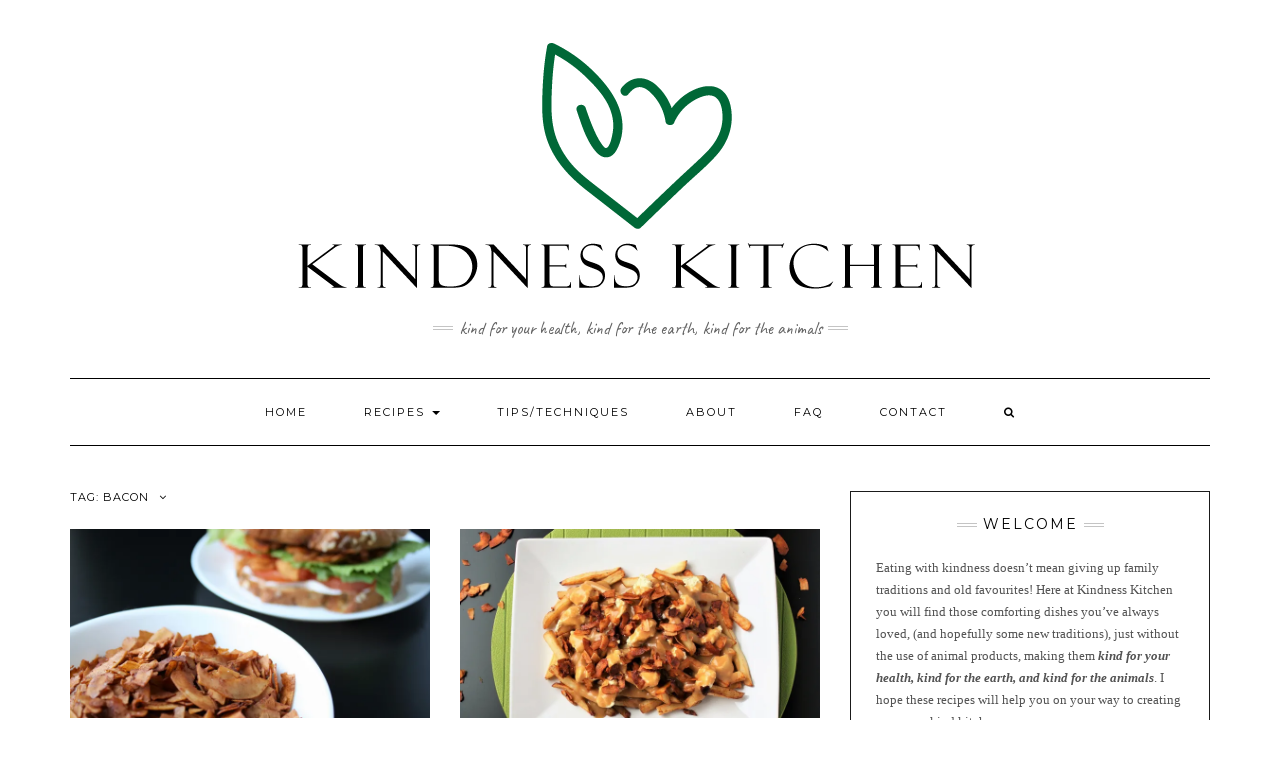

--- FILE ---
content_type: text/html; charset=UTF-8
request_url: https://kindnesskitchen.ca/tag/bacon/
body_size: 82720
content:
<!DOCTYPE html>
<html lang="en-CA">
<head>
    <meta charset="UTF-8" />
    <meta http-equiv="X-UA-Compatible" content="IE=edge" />
    <meta name="viewport" content="width=device-width, initial-scale=1" />
        <meta name='robots' content='index, follow, max-image-preview:large, max-snippet:-1, max-video-preview:-1' />

	<!-- This site is optimized with the Yoast SEO plugin v25.6 - https://yoast.com/wordpress/plugins/seo/ -->
	<title>bacon Archives &#8211; Kindness Kitchen</title>
	<link rel="canonical" href="https://kindnesskitchen.ca/tag/bacon/" />
	<meta property="og:locale" content="en_US" />
	<meta property="og:type" content="article" />
	<meta property="og:title" content="bacon Archives &#8211; Kindness Kitchen" />
	<meta property="og:url" content="https://kindnesskitchen.ca/tag/bacon/" />
	<meta property="og:site_name" content="Kindness Kitchen" />
	<meta name="twitter:card" content="summary_large_image" />
	<meta name="twitter:site" content="@kindkitchen1" />
	<script type="application/ld+json" class="yoast-schema-graph">{"@context":"https://schema.org","@graph":[{"@type":"CollectionPage","@id":"https://kindnesskitchen.ca/tag/bacon/","url":"https://kindnesskitchen.ca/tag/bacon/","name":"bacon Archives &#8211; Kindness Kitchen","isPartOf":{"@id":"https://kindnesskitchen.ca/#website"},"primaryImageOfPage":{"@id":"https://kindnesskitchen.ca/tag/bacon/#primaryimage"},"image":{"@id":"https://kindnesskitchen.ca/tag/bacon/#primaryimage"},"thumbnailUrl":"https://i0.wp.com/kindnesskitchen.ca/wp-content/uploads/2017/08/Maple-Coconut-Bacon-Sandwich-Background.jpg?fit=3888%2C2592&ssl=1","breadcrumb":{"@id":"https://kindnesskitchen.ca/tag/bacon/#breadcrumb"},"inLanguage":"en-CA"},{"@type":"ImageObject","inLanguage":"en-CA","@id":"https://kindnesskitchen.ca/tag/bacon/#primaryimage","url":"https://i0.wp.com/kindnesskitchen.ca/wp-content/uploads/2017/08/Maple-Coconut-Bacon-Sandwich-Background.jpg?fit=3888%2C2592&ssl=1","contentUrl":"https://i0.wp.com/kindnesskitchen.ca/wp-content/uploads/2017/08/Maple-Coconut-Bacon-Sandwich-Background.jpg?fit=3888%2C2592&ssl=1","width":3888,"height":2592,"caption":"Maple Coconut Bacon Sandwich Background"},{"@type":"BreadcrumbList","@id":"https://kindnesskitchen.ca/tag/bacon/#breadcrumb","itemListElement":[{"@type":"ListItem","position":1,"name":"Home","item":"https://kindnesskitchen.ca/"},{"@type":"ListItem","position":2,"name":"bacon"}]},{"@type":"WebSite","@id":"https://kindnesskitchen.ca/#website","url":"https://kindnesskitchen.ca/","name":"Kindness Kitchen","description":"kind for your health, kind for the earth, kind for the animals","publisher":{"@id":"https://kindnesskitchen.ca/#organization"},"potentialAction":[{"@type":"SearchAction","target":{"@type":"EntryPoint","urlTemplate":"https://kindnesskitchen.ca/?s={search_term_string}"},"query-input":{"@type":"PropertyValueSpecification","valueRequired":true,"valueName":"search_term_string"}}],"inLanguage":"en-CA"},{"@type":"Organization","@id":"https://kindnesskitchen.ca/#organization","name":"Kindness Kitchen","url":"https://kindnesskitchen.ca/","logo":{"@type":"ImageObject","inLanguage":"en-CA","@id":"https://kindnesskitchen.ca/#/schema/logo/image/","url":"https://i0.wp.com/kindnesskitchen.ca/wp-content/uploads/2017/03/my-logo.jpg?fit=215%2C212&ssl=1","contentUrl":"https://i0.wp.com/kindnesskitchen.ca/wp-content/uploads/2017/03/my-logo.jpg?fit=215%2C212&ssl=1","width":215,"height":212,"caption":"Kindness Kitchen"},"image":{"@id":"https://kindnesskitchen.ca/#/schema/logo/image/"},"sameAs":["https://www.facebook.com/kindnesskitchen1/","https://x.com/kindkitchen1","https://www.instagram.com/kindnesskitchen1/","https://www.pinterest.com/kindnesskit0267/"]}]}</script>
	<!-- / Yoast SEO plugin. -->


<link rel='dns-prefetch' href='//secure.gravatar.com' />
<link rel='dns-prefetch' href='//www.googletagmanager.com' />
<link rel='dns-prefetch' href='//stats.wp.com' />
<link rel='dns-prefetch' href='//fonts.googleapis.com' />
<link rel='dns-prefetch' href='//v0.wordpress.com' />
<link rel='dns-prefetch' href='//pagead2.googlesyndication.com' />
<link href='https://fonts.gstatic.com' crossorigin rel='preconnect' />
<link rel='preconnect' href='//i0.wp.com' />
<link rel="alternate" type="application/rss+xml" title="Kindness Kitchen &raquo; Feed" href="https://kindnesskitchen.ca/feed/" />
<link rel="alternate" type="application/rss+xml" title="Kindness Kitchen &raquo; Comments Feed" href="https://kindnesskitchen.ca/comments/feed/" />
<link rel="alternate" type="application/rss+xml" title="Kindness Kitchen &raquo; bacon Tag Feed" href="https://kindnesskitchen.ca/tag/bacon/feed/" />
<script>(()=>{"use strict";const e=[400,500,600,700,800,900],t=e=>`wprm-min-${e}`,n=e=>`wprm-max-${e}`,s=new Set,o="ResizeObserver"in window,r=o?new ResizeObserver((e=>{for(const t of e)c(t.target)})):null,i=.5/(window.devicePixelRatio||1);function c(s){const o=s.getBoundingClientRect().width||0;for(let r=0;r<e.length;r++){const c=e[r],a=o<=c+i;o>c+i?s.classList.add(t(c)):s.classList.remove(t(c)),a?s.classList.add(n(c)):s.classList.remove(n(c))}}function a(e){s.has(e)||(s.add(e),r&&r.observe(e),c(e))}!function(e=document){e.querySelectorAll(".wprm-recipe").forEach(a)}();if(new MutationObserver((e=>{for(const t of e)for(const e of t.addedNodes)e instanceof Element&&(e.matches?.(".wprm-recipe")&&a(e),e.querySelectorAll?.(".wprm-recipe").forEach(a))})).observe(document.documentElement,{childList:!0,subtree:!0}),!o){let e=0;addEventListener("resize",(()=>{e&&cancelAnimationFrame(e),e=requestAnimationFrame((()=>s.forEach(c)))}),{passive:!0})}})();</script>		<!-- This site uses the Google Analytics by ExactMetrics plugin v8.11.1 - Using Analytics tracking - https://www.exactmetrics.com/ -->
							<script src="//www.googletagmanager.com/gtag/js?id=G-45JENPRQ61"  data-cfasync="false" data-wpfc-render="false" type="text/javascript" async></script>
			<script data-cfasync="false" data-wpfc-render="false" type="text/javascript">
				var em_version = '8.11.1';
				var em_track_user = true;
				var em_no_track_reason = '';
								var ExactMetricsDefaultLocations = {"page_location":"https:\/\/kindnesskitchen.ca\/tag\/bacon\/"};
								if ( typeof ExactMetricsPrivacyGuardFilter === 'function' ) {
					var ExactMetricsLocations = (typeof ExactMetricsExcludeQuery === 'object') ? ExactMetricsPrivacyGuardFilter( ExactMetricsExcludeQuery ) : ExactMetricsPrivacyGuardFilter( ExactMetricsDefaultLocations );
				} else {
					var ExactMetricsLocations = (typeof ExactMetricsExcludeQuery === 'object') ? ExactMetricsExcludeQuery : ExactMetricsDefaultLocations;
				}

								var disableStrs = [
										'ga-disable-G-45JENPRQ61',
									];

				/* Function to detect opted out users */
				function __gtagTrackerIsOptedOut() {
					for (var index = 0; index < disableStrs.length; index++) {
						if (document.cookie.indexOf(disableStrs[index] + '=true') > -1) {
							return true;
						}
					}

					return false;
				}

				/* Disable tracking if the opt-out cookie exists. */
				if (__gtagTrackerIsOptedOut()) {
					for (var index = 0; index < disableStrs.length; index++) {
						window[disableStrs[index]] = true;
					}
				}

				/* Opt-out function */
				function __gtagTrackerOptout() {
					for (var index = 0; index < disableStrs.length; index++) {
						document.cookie = disableStrs[index] + '=true; expires=Thu, 31 Dec 2099 23:59:59 UTC; path=/';
						window[disableStrs[index]] = true;
					}
				}

				if ('undefined' === typeof gaOptout) {
					function gaOptout() {
						__gtagTrackerOptout();
					}
				}
								window.dataLayer = window.dataLayer || [];

				window.ExactMetricsDualTracker = {
					helpers: {},
					trackers: {},
				};
				if (em_track_user) {
					function __gtagDataLayer() {
						dataLayer.push(arguments);
					}

					function __gtagTracker(type, name, parameters) {
						if (!parameters) {
							parameters = {};
						}

						if (parameters.send_to) {
							__gtagDataLayer.apply(null, arguments);
							return;
						}

						if (type === 'event') {
														parameters.send_to = exactmetrics_frontend.v4_id;
							var hookName = name;
							if (typeof parameters['event_category'] !== 'undefined') {
								hookName = parameters['event_category'] + ':' + name;
							}

							if (typeof ExactMetricsDualTracker.trackers[hookName] !== 'undefined') {
								ExactMetricsDualTracker.trackers[hookName](parameters);
							} else {
								__gtagDataLayer('event', name, parameters);
							}
							
						} else {
							__gtagDataLayer.apply(null, arguments);
						}
					}

					__gtagTracker('js', new Date());
					__gtagTracker('set', {
						'developer_id.dNDMyYj': true,
											});
					if ( ExactMetricsLocations.page_location ) {
						__gtagTracker('set', ExactMetricsLocations);
					}
										__gtagTracker('config', 'G-45JENPRQ61', {"forceSSL":"true"} );
										window.gtag = __gtagTracker;										(function () {
						/* https://developers.google.com/analytics/devguides/collection/analyticsjs/ */
						/* ga and __gaTracker compatibility shim. */
						var noopfn = function () {
							return null;
						};
						var newtracker = function () {
							return new Tracker();
						};
						var Tracker = function () {
							return null;
						};
						var p = Tracker.prototype;
						p.get = noopfn;
						p.set = noopfn;
						p.send = function () {
							var args = Array.prototype.slice.call(arguments);
							args.unshift('send');
							__gaTracker.apply(null, args);
						};
						var __gaTracker = function () {
							var len = arguments.length;
							if (len === 0) {
								return;
							}
							var f = arguments[len - 1];
							if (typeof f !== 'object' || f === null || typeof f.hitCallback !== 'function') {
								if ('send' === arguments[0]) {
									var hitConverted, hitObject = false, action;
									if ('event' === arguments[1]) {
										if ('undefined' !== typeof arguments[3]) {
											hitObject = {
												'eventAction': arguments[3],
												'eventCategory': arguments[2],
												'eventLabel': arguments[4],
												'value': arguments[5] ? arguments[5] : 1,
											}
										}
									}
									if ('pageview' === arguments[1]) {
										if ('undefined' !== typeof arguments[2]) {
											hitObject = {
												'eventAction': 'page_view',
												'page_path': arguments[2],
											}
										}
									}
									if (typeof arguments[2] === 'object') {
										hitObject = arguments[2];
									}
									if (typeof arguments[5] === 'object') {
										Object.assign(hitObject, arguments[5]);
									}
									if ('undefined' !== typeof arguments[1].hitType) {
										hitObject = arguments[1];
										if ('pageview' === hitObject.hitType) {
											hitObject.eventAction = 'page_view';
										}
									}
									if (hitObject) {
										action = 'timing' === arguments[1].hitType ? 'timing_complete' : hitObject.eventAction;
										hitConverted = mapArgs(hitObject);
										__gtagTracker('event', action, hitConverted);
									}
								}
								return;
							}

							function mapArgs(args) {
								var arg, hit = {};
								var gaMap = {
									'eventCategory': 'event_category',
									'eventAction': 'event_action',
									'eventLabel': 'event_label',
									'eventValue': 'event_value',
									'nonInteraction': 'non_interaction',
									'timingCategory': 'event_category',
									'timingVar': 'name',
									'timingValue': 'value',
									'timingLabel': 'event_label',
									'page': 'page_path',
									'location': 'page_location',
									'title': 'page_title',
									'referrer' : 'page_referrer',
								};
								for (arg in args) {
																		if (!(!args.hasOwnProperty(arg) || !gaMap.hasOwnProperty(arg))) {
										hit[gaMap[arg]] = args[arg];
									} else {
										hit[arg] = args[arg];
									}
								}
								return hit;
							}

							try {
								f.hitCallback();
							} catch (ex) {
							}
						};
						__gaTracker.create = newtracker;
						__gaTracker.getByName = newtracker;
						__gaTracker.getAll = function () {
							return [];
						};
						__gaTracker.remove = noopfn;
						__gaTracker.loaded = true;
						window['__gaTracker'] = __gaTracker;
					})();
									} else {
										console.log("");
					(function () {
						function __gtagTracker() {
							return null;
						}

						window['__gtagTracker'] = __gtagTracker;
						window['gtag'] = __gtagTracker;
					})();
									}
			</script>
							<!-- / Google Analytics by ExactMetrics -->
		<script type="text/javascript">
/* <![CDATA[ */
window._wpemojiSettings = {"baseUrl":"https:\/\/s.w.org\/images\/core\/emoji\/15.0.3\/72x72\/","ext":".png","svgUrl":"https:\/\/s.w.org\/images\/core\/emoji\/15.0.3\/svg\/","svgExt":".svg","source":{"concatemoji":"https:\/\/kindnesskitchen.ca\/wp-includes\/js\/wp-emoji-release.min.js?ver=6.6.4"}};
/*! This file is auto-generated */
!function(i,n){var o,s,e;function c(e){try{var t={supportTests:e,timestamp:(new Date).valueOf()};sessionStorage.setItem(o,JSON.stringify(t))}catch(e){}}function p(e,t,n){e.clearRect(0,0,e.canvas.width,e.canvas.height),e.fillText(t,0,0);var t=new Uint32Array(e.getImageData(0,0,e.canvas.width,e.canvas.height).data),r=(e.clearRect(0,0,e.canvas.width,e.canvas.height),e.fillText(n,0,0),new Uint32Array(e.getImageData(0,0,e.canvas.width,e.canvas.height).data));return t.every(function(e,t){return e===r[t]})}function u(e,t,n){switch(t){case"flag":return n(e,"\ud83c\udff3\ufe0f\u200d\u26a7\ufe0f","\ud83c\udff3\ufe0f\u200b\u26a7\ufe0f")?!1:!n(e,"\ud83c\uddfa\ud83c\uddf3","\ud83c\uddfa\u200b\ud83c\uddf3")&&!n(e,"\ud83c\udff4\udb40\udc67\udb40\udc62\udb40\udc65\udb40\udc6e\udb40\udc67\udb40\udc7f","\ud83c\udff4\u200b\udb40\udc67\u200b\udb40\udc62\u200b\udb40\udc65\u200b\udb40\udc6e\u200b\udb40\udc67\u200b\udb40\udc7f");case"emoji":return!n(e,"\ud83d\udc26\u200d\u2b1b","\ud83d\udc26\u200b\u2b1b")}return!1}function f(e,t,n){var r="undefined"!=typeof WorkerGlobalScope&&self instanceof WorkerGlobalScope?new OffscreenCanvas(300,150):i.createElement("canvas"),a=r.getContext("2d",{willReadFrequently:!0}),o=(a.textBaseline="top",a.font="600 32px Arial",{});return e.forEach(function(e){o[e]=t(a,e,n)}),o}function t(e){var t=i.createElement("script");t.src=e,t.defer=!0,i.head.appendChild(t)}"undefined"!=typeof Promise&&(o="wpEmojiSettingsSupports",s=["flag","emoji"],n.supports={everything:!0,everythingExceptFlag:!0},e=new Promise(function(e){i.addEventListener("DOMContentLoaded",e,{once:!0})}),new Promise(function(t){var n=function(){try{var e=JSON.parse(sessionStorage.getItem(o));if("object"==typeof e&&"number"==typeof e.timestamp&&(new Date).valueOf()<e.timestamp+604800&&"object"==typeof e.supportTests)return e.supportTests}catch(e){}return null}();if(!n){if("undefined"!=typeof Worker&&"undefined"!=typeof OffscreenCanvas&&"undefined"!=typeof URL&&URL.createObjectURL&&"undefined"!=typeof Blob)try{var e="postMessage("+f.toString()+"("+[JSON.stringify(s),u.toString(),p.toString()].join(",")+"));",r=new Blob([e],{type:"text/javascript"}),a=new Worker(URL.createObjectURL(r),{name:"wpTestEmojiSupports"});return void(a.onmessage=function(e){c(n=e.data),a.terminate(),t(n)})}catch(e){}c(n=f(s,u,p))}t(n)}).then(function(e){for(var t in e)n.supports[t]=e[t],n.supports.everything=n.supports.everything&&n.supports[t],"flag"!==t&&(n.supports.everythingExceptFlag=n.supports.everythingExceptFlag&&n.supports[t]);n.supports.everythingExceptFlag=n.supports.everythingExceptFlag&&!n.supports.flag,n.DOMReady=!1,n.readyCallback=function(){n.DOMReady=!0}}).then(function(){return e}).then(function(){var e;n.supports.everything||(n.readyCallback(),(e=n.source||{}).concatemoji?t(e.concatemoji):e.wpemoji&&e.twemoji&&(t(e.twemoji),t(e.wpemoji)))}))}((window,document),window._wpemojiSettings);
/* ]]> */
</script>
<style id='wp-emoji-styles-inline-css' type='text/css'>

	img.wp-smiley, img.emoji {
		display: inline !important;
		border: none !important;
		box-shadow: none !important;
		height: 1em !important;
		width: 1em !important;
		margin: 0 0.07em !important;
		vertical-align: -0.1em !important;
		background: none !important;
		padding: 0 !important;
	}
</style>
<link rel='stylesheet' id='wp-block-library-css' href='https://kindnesskitchen.ca/wp-includes/css/dist/block-library/style.min.css?ver=6.6.4' type='text/css' media='all' />
<link rel='stylesheet' id='mediaelement-css' href='https://kindnesskitchen.ca/wp-includes/js/mediaelement/mediaelementplayer-legacy.min.css?ver=4.2.17' type='text/css' media='all' />
<link rel='stylesheet' id='wp-mediaelement-css' href='https://kindnesskitchen.ca/wp-includes/js/mediaelement/wp-mediaelement.min.css?ver=6.6.4' type='text/css' media='all' />
<style id='jetpack-sharing-buttons-style-inline-css' type='text/css'>
.jetpack-sharing-buttons__services-list{display:flex;flex-direction:row;flex-wrap:wrap;gap:0;list-style-type:none;margin:5px;padding:0}.jetpack-sharing-buttons__services-list.has-small-icon-size{font-size:12px}.jetpack-sharing-buttons__services-list.has-normal-icon-size{font-size:16px}.jetpack-sharing-buttons__services-list.has-large-icon-size{font-size:24px}.jetpack-sharing-buttons__services-list.has-huge-icon-size{font-size:36px}@media print{.jetpack-sharing-buttons__services-list{display:none!important}}.editor-styles-wrapper .wp-block-jetpack-sharing-buttons{gap:0;padding-inline-start:0}ul.jetpack-sharing-buttons__services-list.has-background{padding:1.25em 2.375em}
</style>
<link rel='stylesheet' id='wprm-public-css' href='https://kindnesskitchen.ca/wp-content/plugins/wp-recipe-maker/dist/public-modern.css?ver=10.2.4' type='text/css' media='all' />
<style id='classic-theme-styles-inline-css' type='text/css'>
/*! This file is auto-generated */
.wp-block-button__link{color:#fff;background-color:#32373c;border-radius:9999px;box-shadow:none;text-decoration:none;padding:calc(.667em + 2px) calc(1.333em + 2px);font-size:1.125em}.wp-block-file__button{background:#32373c;color:#fff;text-decoration:none}
</style>
<style id='global-styles-inline-css' type='text/css'>
:root{--wp--preset--aspect-ratio--square: 1;--wp--preset--aspect-ratio--4-3: 4/3;--wp--preset--aspect-ratio--3-4: 3/4;--wp--preset--aspect-ratio--3-2: 3/2;--wp--preset--aspect-ratio--2-3: 2/3;--wp--preset--aspect-ratio--16-9: 16/9;--wp--preset--aspect-ratio--9-16: 9/16;--wp--preset--color--black: #000000;--wp--preset--color--cyan-bluish-gray: #abb8c3;--wp--preset--color--white: #ffffff;--wp--preset--color--pale-pink: #f78da7;--wp--preset--color--vivid-red: #cf2e2e;--wp--preset--color--luminous-vivid-orange: #ff6900;--wp--preset--color--luminous-vivid-amber: #fcb900;--wp--preset--color--light-green-cyan: #7bdcb5;--wp--preset--color--vivid-green-cyan: #00d084;--wp--preset--color--pale-cyan-blue: #8ed1fc;--wp--preset--color--vivid-cyan-blue: #0693e3;--wp--preset--color--vivid-purple: #9b51e0;--wp--preset--gradient--vivid-cyan-blue-to-vivid-purple: linear-gradient(135deg,rgba(6,147,227,1) 0%,rgb(155,81,224) 100%);--wp--preset--gradient--light-green-cyan-to-vivid-green-cyan: linear-gradient(135deg,rgb(122,220,180) 0%,rgb(0,208,130) 100%);--wp--preset--gradient--luminous-vivid-amber-to-luminous-vivid-orange: linear-gradient(135deg,rgba(252,185,0,1) 0%,rgba(255,105,0,1) 100%);--wp--preset--gradient--luminous-vivid-orange-to-vivid-red: linear-gradient(135deg,rgba(255,105,0,1) 0%,rgb(207,46,46) 100%);--wp--preset--gradient--very-light-gray-to-cyan-bluish-gray: linear-gradient(135deg,rgb(238,238,238) 0%,rgb(169,184,195) 100%);--wp--preset--gradient--cool-to-warm-spectrum: linear-gradient(135deg,rgb(74,234,220) 0%,rgb(151,120,209) 20%,rgb(207,42,186) 40%,rgb(238,44,130) 60%,rgb(251,105,98) 80%,rgb(254,248,76) 100%);--wp--preset--gradient--blush-light-purple: linear-gradient(135deg,rgb(255,206,236) 0%,rgb(152,150,240) 100%);--wp--preset--gradient--blush-bordeaux: linear-gradient(135deg,rgb(254,205,165) 0%,rgb(254,45,45) 50%,rgb(107,0,62) 100%);--wp--preset--gradient--luminous-dusk: linear-gradient(135deg,rgb(255,203,112) 0%,rgb(199,81,192) 50%,rgb(65,88,208) 100%);--wp--preset--gradient--pale-ocean: linear-gradient(135deg,rgb(255,245,203) 0%,rgb(182,227,212) 50%,rgb(51,167,181) 100%);--wp--preset--gradient--electric-grass: linear-gradient(135deg,rgb(202,248,128) 0%,rgb(113,206,126) 100%);--wp--preset--gradient--midnight: linear-gradient(135deg,rgb(2,3,129) 0%,rgb(40,116,252) 100%);--wp--preset--font-size--small: 13px;--wp--preset--font-size--medium: 20px;--wp--preset--font-size--large: 36px;--wp--preset--font-size--x-large: 42px;--wp--preset--spacing--20: 0.44rem;--wp--preset--spacing--30: 0.67rem;--wp--preset--spacing--40: 1rem;--wp--preset--spacing--50: 1.5rem;--wp--preset--spacing--60: 2.25rem;--wp--preset--spacing--70: 3.38rem;--wp--preset--spacing--80: 5.06rem;--wp--preset--shadow--natural: 6px 6px 9px rgba(0, 0, 0, 0.2);--wp--preset--shadow--deep: 12px 12px 50px rgba(0, 0, 0, 0.4);--wp--preset--shadow--sharp: 6px 6px 0px rgba(0, 0, 0, 0.2);--wp--preset--shadow--outlined: 6px 6px 0px -3px rgba(255, 255, 255, 1), 6px 6px rgba(0, 0, 0, 1);--wp--preset--shadow--crisp: 6px 6px 0px rgba(0, 0, 0, 1);}:where(.is-layout-flex){gap: 0.5em;}:where(.is-layout-grid){gap: 0.5em;}body .is-layout-flex{display: flex;}.is-layout-flex{flex-wrap: wrap;align-items: center;}.is-layout-flex > :is(*, div){margin: 0;}body .is-layout-grid{display: grid;}.is-layout-grid > :is(*, div){margin: 0;}:where(.wp-block-columns.is-layout-flex){gap: 2em;}:where(.wp-block-columns.is-layout-grid){gap: 2em;}:where(.wp-block-post-template.is-layout-flex){gap: 1.25em;}:where(.wp-block-post-template.is-layout-grid){gap: 1.25em;}.has-black-color{color: var(--wp--preset--color--black) !important;}.has-cyan-bluish-gray-color{color: var(--wp--preset--color--cyan-bluish-gray) !important;}.has-white-color{color: var(--wp--preset--color--white) !important;}.has-pale-pink-color{color: var(--wp--preset--color--pale-pink) !important;}.has-vivid-red-color{color: var(--wp--preset--color--vivid-red) !important;}.has-luminous-vivid-orange-color{color: var(--wp--preset--color--luminous-vivid-orange) !important;}.has-luminous-vivid-amber-color{color: var(--wp--preset--color--luminous-vivid-amber) !important;}.has-light-green-cyan-color{color: var(--wp--preset--color--light-green-cyan) !important;}.has-vivid-green-cyan-color{color: var(--wp--preset--color--vivid-green-cyan) !important;}.has-pale-cyan-blue-color{color: var(--wp--preset--color--pale-cyan-blue) !important;}.has-vivid-cyan-blue-color{color: var(--wp--preset--color--vivid-cyan-blue) !important;}.has-vivid-purple-color{color: var(--wp--preset--color--vivid-purple) !important;}.has-black-background-color{background-color: var(--wp--preset--color--black) !important;}.has-cyan-bluish-gray-background-color{background-color: var(--wp--preset--color--cyan-bluish-gray) !important;}.has-white-background-color{background-color: var(--wp--preset--color--white) !important;}.has-pale-pink-background-color{background-color: var(--wp--preset--color--pale-pink) !important;}.has-vivid-red-background-color{background-color: var(--wp--preset--color--vivid-red) !important;}.has-luminous-vivid-orange-background-color{background-color: var(--wp--preset--color--luminous-vivid-orange) !important;}.has-luminous-vivid-amber-background-color{background-color: var(--wp--preset--color--luminous-vivid-amber) !important;}.has-light-green-cyan-background-color{background-color: var(--wp--preset--color--light-green-cyan) !important;}.has-vivid-green-cyan-background-color{background-color: var(--wp--preset--color--vivid-green-cyan) !important;}.has-pale-cyan-blue-background-color{background-color: var(--wp--preset--color--pale-cyan-blue) !important;}.has-vivid-cyan-blue-background-color{background-color: var(--wp--preset--color--vivid-cyan-blue) !important;}.has-vivid-purple-background-color{background-color: var(--wp--preset--color--vivid-purple) !important;}.has-black-border-color{border-color: var(--wp--preset--color--black) !important;}.has-cyan-bluish-gray-border-color{border-color: var(--wp--preset--color--cyan-bluish-gray) !important;}.has-white-border-color{border-color: var(--wp--preset--color--white) !important;}.has-pale-pink-border-color{border-color: var(--wp--preset--color--pale-pink) !important;}.has-vivid-red-border-color{border-color: var(--wp--preset--color--vivid-red) !important;}.has-luminous-vivid-orange-border-color{border-color: var(--wp--preset--color--luminous-vivid-orange) !important;}.has-luminous-vivid-amber-border-color{border-color: var(--wp--preset--color--luminous-vivid-amber) !important;}.has-light-green-cyan-border-color{border-color: var(--wp--preset--color--light-green-cyan) !important;}.has-vivid-green-cyan-border-color{border-color: var(--wp--preset--color--vivid-green-cyan) !important;}.has-pale-cyan-blue-border-color{border-color: var(--wp--preset--color--pale-cyan-blue) !important;}.has-vivid-cyan-blue-border-color{border-color: var(--wp--preset--color--vivid-cyan-blue) !important;}.has-vivid-purple-border-color{border-color: var(--wp--preset--color--vivid-purple) !important;}.has-vivid-cyan-blue-to-vivid-purple-gradient-background{background: var(--wp--preset--gradient--vivid-cyan-blue-to-vivid-purple) !important;}.has-light-green-cyan-to-vivid-green-cyan-gradient-background{background: var(--wp--preset--gradient--light-green-cyan-to-vivid-green-cyan) !important;}.has-luminous-vivid-amber-to-luminous-vivid-orange-gradient-background{background: var(--wp--preset--gradient--luminous-vivid-amber-to-luminous-vivid-orange) !important;}.has-luminous-vivid-orange-to-vivid-red-gradient-background{background: var(--wp--preset--gradient--luminous-vivid-orange-to-vivid-red) !important;}.has-very-light-gray-to-cyan-bluish-gray-gradient-background{background: var(--wp--preset--gradient--very-light-gray-to-cyan-bluish-gray) !important;}.has-cool-to-warm-spectrum-gradient-background{background: var(--wp--preset--gradient--cool-to-warm-spectrum) !important;}.has-blush-light-purple-gradient-background{background: var(--wp--preset--gradient--blush-light-purple) !important;}.has-blush-bordeaux-gradient-background{background: var(--wp--preset--gradient--blush-bordeaux) !important;}.has-luminous-dusk-gradient-background{background: var(--wp--preset--gradient--luminous-dusk) !important;}.has-pale-ocean-gradient-background{background: var(--wp--preset--gradient--pale-ocean) !important;}.has-electric-grass-gradient-background{background: var(--wp--preset--gradient--electric-grass) !important;}.has-midnight-gradient-background{background: var(--wp--preset--gradient--midnight) !important;}.has-small-font-size{font-size: var(--wp--preset--font-size--small) !important;}.has-medium-font-size{font-size: var(--wp--preset--font-size--medium) !important;}.has-large-font-size{font-size: var(--wp--preset--font-size--large) !important;}.has-x-large-font-size{font-size: var(--wp--preset--font-size--x-large) !important;}
:where(.wp-block-post-template.is-layout-flex){gap: 1.25em;}:where(.wp-block-post-template.is-layout-grid){gap: 1.25em;}
:where(.wp-block-columns.is-layout-flex){gap: 2em;}:where(.wp-block-columns.is-layout-grid){gap: 2em;}
:root :where(.wp-block-pullquote){font-size: 1.5em;line-height: 1.6;}
</style>
<link rel='stylesheet' id='kale-fonts-css' href='https://fonts.googleapis.com/css?family=Montserrat%3A400%2C700%7CLato%3A400%2C700%2C300%2C300italic%2C400italic%2C700italic%7CRaleway%3A200%7CCaveat&#038;subset=latin%2Clatin-ext' type='text/css' media='all' />
<link rel='stylesheet' id='bootstrap-css' href='https://kindnesskitchen.ca/wp-content/themes/kale/assets/css/bootstrap.min.css?ver=6.6.4' type='text/css' media='all' />
<link rel='stylesheet' id='bootstrap-select-css' href='https://kindnesskitchen.ca/wp-content/themes/kale/assets/css/bootstrap-select.min.css?ver=6.6.4' type='text/css' media='all' />
<link rel='stylesheet' id='smartmenus-bootstrap-css' href='https://kindnesskitchen.ca/wp-content/themes/kale/assets/css/jquery.smartmenus.bootstrap.css?ver=6.6.4' type='text/css' media='all' />
<link rel='stylesheet' id='font-awesome-css' href='https://kindnesskitchen.ca/wp-content/themes/kale/assets/css/font-awesome.min.css?ver=6.6.4' type='text/css' media='all' />
<link rel='stylesheet' id='owl-carousel-css' href='https://kindnesskitchen.ca/wp-content/themes/kale/assets/css/owl.carousel.css?ver=6.6.4' type='text/css' media='all' />
<link rel='stylesheet' id='kale-style-css' href='https://kindnesskitchen.ca/wp-content/themes/kale/style.css?ver=6.6.4' type='text/css' media='all' />
<link rel='stylesheet' id='recent-posts-widget-with-thumbnails-public-style-css' href='https://kindnesskitchen.ca/wp-content/plugins/recent-posts-widget-with-thumbnails/public.css?ver=7.1.1' type='text/css' media='all' />
<link rel='stylesheet' id='jetpack-subscriptions-css' href='https://kindnesskitchen.ca/wp-content/plugins/jetpack/modules/subscriptions/subscriptions.css?ver=14.5' type='text/css' media='all' />
<style id='jetpack_facebook_likebox-inline-css' type='text/css'>
.widget_facebook_likebox {
	overflow: hidden;
}

</style>
<script type="text/javascript" src="https://kindnesskitchen.ca/wp-content/plugins/google-analytics-dashboard-for-wp/assets/js/frontend-gtag.min.js?ver=8.11.1" id="exactmetrics-frontend-script-js" async="async" data-wp-strategy="async"></script>
<script data-cfasync="false" data-wpfc-render="false" type="text/javascript" id='exactmetrics-frontend-script-js-extra'>/* <![CDATA[ */
var exactmetrics_frontend = {"js_events_tracking":"true","download_extensions":"zip,mp3,mpeg,pdf,docx,pptx,xlsx,rar","inbound_paths":"[{\"path\":\"\\\/go\\\/\",\"label\":\"affiliate\"},{\"path\":\"\\\/recommend\\\/\",\"label\":\"affiliate\"}]","home_url":"https:\/\/kindnesskitchen.ca","hash_tracking":"false","v4_id":"G-45JENPRQ61"};/* ]]> */
</script>
<script type="text/javascript" src="https://kindnesskitchen.ca/wp-includes/js/jquery/jquery.min.js?ver=3.7.1" id="jquery-core-js"></script>
<script type="text/javascript" src="https://kindnesskitchen.ca/wp-includes/js/jquery/jquery-migrate.min.js?ver=3.4.1" id="jquery-migrate-js"></script>
<!--[if lt IE 9]>
<script type="text/javascript" src="https://kindnesskitchen.ca/wp-content/themes/kale/assets/js/html5shiv.min.js?ver=3.7.0" id="kale-html5-js"></script>
<![endif]-->
<!--[if lt IE 9]>
<script type="text/javascript" src="https://kindnesskitchen.ca/wp-content/themes/kale/assets/js/respond.min.js?ver=1.3.0" id="kale-respond-js"></script>
<![endif]-->

<!-- Google tag (gtag.js) snippet added by Site Kit -->
<!-- Google Analytics snippet added by Site Kit -->
<script type="text/javascript" src="https://www.googletagmanager.com/gtag/js?id=GT-55B3K2VF" id="google_gtagjs-js" async></script>
<script type="text/javascript" id="google_gtagjs-js-after">
/* <![CDATA[ */
window.dataLayer = window.dataLayer || [];function gtag(){dataLayer.push(arguments);}
gtag("set","linker",{"domains":["kindnesskitchen.ca"]});
gtag("js", new Date());
gtag("set", "developer_id.dZTNiMT", true);
gtag("config", "GT-55B3K2VF");
/* ]]> */
</script>
<link rel="https://api.w.org/" href="https://kindnesskitchen.ca/wp-json/" /><link rel="alternate" title="JSON" type="application/json" href="https://kindnesskitchen.ca/wp-json/wp/v2/tags/148" /><link rel="EditURI" type="application/rsd+xml" title="RSD" href="https://kindnesskitchen.ca/xmlrpc.php?rsd" />
<meta name="generator" content="WordPress 6.6.4" />
<meta name="generator" content="Site Kit by Google 1.170.0" />		<script type="text/javascript" async defer data-pin-color="red"  data-pin-hover="true"
			src="https://kindnesskitchen.ca/wp-content/plugins/pinterest-pin-it-button-on-image-hover-and-post/js/pinit.js"></script>
		<style type="text/css"> .tippy-box[data-theme~="wprm"] { background-color: #333333; color: #FFFFFF; } .tippy-box[data-theme~="wprm"][data-placement^="top"] > .tippy-arrow::before { border-top-color: #333333; } .tippy-box[data-theme~="wprm"][data-placement^="bottom"] > .tippy-arrow::before { border-bottom-color: #333333; } .tippy-box[data-theme~="wprm"][data-placement^="left"] > .tippy-arrow::before { border-left-color: #333333; } .tippy-box[data-theme~="wprm"][data-placement^="right"] > .tippy-arrow::before { border-right-color: #333333; } .tippy-box[data-theme~="wprm"] a { color: #FFFFFF; } .wprm-comment-rating svg { width: 18px !important; height: 18px !important; } img.wprm-comment-rating { width: 90px !important; height: 18px !important; } body { --comment-rating-star-color: #343434; } body { --wprm-popup-font-size: 16px; } body { --wprm-popup-background: #ffffff; } body { --wprm-popup-title: #000000; } body { --wprm-popup-content: #444444; } body { --wprm-popup-button-background: #444444; } body { --wprm-popup-button-text: #ffffff; } body { --wprm-popup-accent: #747B2D; }</style><style type="text/css">.wprm-glossary-term {color: #5A822B;text-decoration: underline;cursor: help;}</style>	<style>img#wpstats{display:none}</style>
		
<!-- Google AdSense meta tags added by Site Kit -->
<meta name="google-adsense-platform-account" content="ca-host-pub-2644536267352236">
<meta name="google-adsense-platform-domain" content="sitekit.withgoogle.com">
<!-- End Google AdSense meta tags added by Site Kit -->

<!-- Google AdSense snippet added by Site Kit -->
<script type="text/javascript" async="async" src="https://pagead2.googlesyndication.com/pagead/js/adsbygoogle.js?client=ca-pub-7709461954590457&amp;host=ca-host-pub-2644536267352236" crossorigin="anonymous"></script>

<!-- End Google AdSense snippet added by Site Kit -->
<link rel="icon" href="https://i0.wp.com/kindnesskitchen.ca/wp-content/uploads/2017/03/my-logo.jpg?fit=32%2C32&#038;ssl=1" sizes="32x32" />
<link rel="icon" href="https://i0.wp.com/kindnesskitchen.ca/wp-content/uploads/2017/03/my-logo.jpg?fit=192%2C189&#038;ssl=1" sizes="192x192" />
<link rel="apple-touch-icon" href="https://i0.wp.com/kindnesskitchen.ca/wp-content/uploads/2017/03/my-logo.jpg?fit=180%2C177&#038;ssl=1" />
<meta name="msapplication-TileImage" content="https://i0.wp.com/kindnesskitchen.ca/wp-content/uploads/2017/03/my-logo.jpg?fit=215%2C212&#038;ssl=1" />
<style type="text/css">
</style>
		<style type="text/css" id="wp-custom-css">
			/*
You can add your own CSS here.

Click the help icon above to learn more.
*/


		</style>
		<style id="kirki-inline-styles"></style></head>

<body class="archive tag tag-bacon tag-148 wp-custom-logo">
<a class="skip-link screen-reader-text" href="#content">
Skip to content</a>

<div class="main-wrapper">
    <div class="container">

        <!-- Header -->
        <header class="header" role="banner">

                        <!-- Header Row 1 -->
            <div class="header-row-1">
                <div class="row">

					<!-- Widget / Social Menu -->
                    <div class="col-sm-6 header-row-1-left">
					<div id="custom_html-2" class="widget_text header-widget widget widget_custom_html"><div class="textwidget custom-html-widget"></div></div>                    </div>
					<!-- /Widget / Social Menu -->

                    <!-- Widget / Top Menu -->
					<div class="col-sm-6 header-row-1-right">
										</div>
					<!-- /Widget / Top Menu -->

                </div>
            </div>
			<div class="header-row-1-toggle"><i class="fa fa-angle-down"></i><span class="screen-reader-text">Toggle header</span></div>
            <!-- /Header Row 1 -->
            
            <!-- Header Row 2 -->
            <div class="header-row-2">
                <div class="logo">
                    <a href="https://kindnesskitchen.ca/" class="custom-logo-link" rel="home"><img width="686" height="260" src="https://i0.wp.com/kindnesskitchen.ca/wp-content/uploads/2017/03/cropped-smaller-heart-logo.png?fit=686%2C260&amp;ssl=1" class="custom-logo" alt="Kindness Kitchen" decoding="async" fetchpriority="high" srcset="https://i0.wp.com/kindnesskitchen.ca/wp-content/uploads/2017/03/cropped-smaller-heart-logo.png?w=686&amp;ssl=1 686w, https://i0.wp.com/kindnesskitchen.ca/wp-content/uploads/2017/03/cropped-smaller-heart-logo.png?resize=300%2C114&amp;ssl=1 300w" sizes="(max-width: 686px) 100vw, 686px" data-attachment-id="225" data-permalink="https://kindnesskitchen.ca/cropped-smaller-heart-logo-png/" data-orig-file="https://i0.wp.com/kindnesskitchen.ca/wp-content/uploads/2017/03/cropped-smaller-heart-logo.png?fit=686%2C260&amp;ssl=1" data-orig-size="686,260" data-comments-opened="1" data-image-meta="{&quot;aperture&quot;:&quot;0&quot;,&quot;credit&quot;:&quot;&quot;,&quot;camera&quot;:&quot;&quot;,&quot;caption&quot;:&quot;&quot;,&quot;created_timestamp&quot;:&quot;0&quot;,&quot;copyright&quot;:&quot;&quot;,&quot;focal_length&quot;:&quot;0&quot;,&quot;iso&quot;:&quot;0&quot;,&quot;shutter_speed&quot;:&quot;0&quot;,&quot;title&quot;:&quot;&quot;,&quot;orientation&quot;:&quot;0&quot;}" data-image-title="cropped-smaller-heart-logo.png" data-image-description="&lt;p&gt;http://kindnesskitchen.ca/wp-content/uploads/2017/03/cropped-smaller-heart-logo.png&lt;/p&gt;
" data-image-caption="" data-medium-file="https://i0.wp.com/kindnesskitchen.ca/wp-content/uploads/2017/03/cropped-smaller-heart-logo.png?fit=300%2C114&amp;ssl=1" data-large-file="https://i0.wp.com/kindnesskitchen.ca/wp-content/uploads/2017/03/cropped-smaller-heart-logo.png?fit=686%2C260&amp;ssl=1" /></a>                </div>
                                <div class="tagline"><p>kind for your health, kind for the earth, kind for the animals</p></div>
                            </div>
            <!-- /Header Row 2 -->


            <!-- Header Row 3 -->
            <div class="header-row-3">
                <nav class="navbar navbar-default" role="navigation" aria-label="Main navigation">
                    <div class="navbar-header">
                        <button type="button" class="navbar-toggle collapsed" data-toggle="collapse" data-target=".header-row-3 .navbar-collapse" aria-expanded="false">
                        <span class="sr-only">Toggle Navigation</span>
                        <span class="icon-bar"></span>
                        <span class="icon-bar"></span>
                        <span class="icon-bar"></span>
                        </button>
                    </div>
                    <!-- Navigation -->
                    <div class="navbar-collapse collapse"><ul id="menu-main-menu" class="nav navbar-nav"><li id="menu-item-66" class="menu-item menu-item-type-custom menu-item-object-custom menu-item-home menu-item-66"><a href="http://kindnesskitchen.ca/">Home</a></li>
<li id="menu-item-211" class="menu-item menu-item-type-taxonomy menu-item-object-category menu-item-has-children menu-item-211 dropdown"><a href="#" data-toggle="dropdown" class="dropdown-toggle" aria-haspopup="true">Recipes <span class="caret"></span></a>
<ul role="menu" class=" dropdown-menu">
	<li id="menu-item-212" class="menu-item menu-item-type-taxonomy menu-item-object-category menu-item-212"><a href="https://kindnesskitchen.ca/category/recipes/mains/">Mains</a></li>
	<li id="menu-item-213" class="menu-item menu-item-type-taxonomy menu-item-object-category menu-item-213"><a href="https://kindnesskitchen.ca/category/recipes/sweets/">Sweets</a></li>
	<li id="menu-item-422" class="menu-item menu-item-type-taxonomy menu-item-object-category menu-item-422"><a href="https://kindnesskitchen.ca/category/recipes/breakfast/">Breakfast</a></li>
	<li id="menu-item-1061" class="menu-item menu-item-type-taxonomy menu-item-object-category menu-item-1061"><a href="https://kindnesskitchen.ca/category/recipes/breadsbunsbaked-goods/">Breads/Buns/Baked Goods</a></li>
	<li id="menu-item-283" class="menu-item menu-item-type-taxonomy menu-item-object-category menu-item-283"><a href="https://kindnesskitchen.ca/category/recipes/sides/">Sides</a></li>
	<li id="menu-item-1107" class="menu-item menu-item-type-taxonomy menu-item-object-category menu-item-1107"><a href="https://kindnesskitchen.ca/category/recipes/condimentstoppings/">Condiments/Toppings</a></li>
	<li id="menu-item-423" class="menu-item menu-item-type-taxonomy menu-item-object-category menu-item-423"><a href="https://kindnesskitchen.ca/category/recipes/dutch/">Dutch/German</a></li>
</ul>
</li>
<li id="menu-item-245" class="menu-item menu-item-type-taxonomy menu-item-object-category menu-item-245"><a href="https://kindnesskitchen.ca/category/tips/">Tips/Techniques</a></li>
<li id="menu-item-67" class="menu-item menu-item-type-post_type menu-item-object-page menu-item-67"><a href="https://kindnesskitchen.ca/about/">About</a></li>
<li id="menu-item-151" class="menu-item menu-item-type-post_type menu-item-object-page menu-item-151"><a href="https://kindnesskitchen.ca/about/faq/">FAQ</a></li>
<li id="menu-item-127" class="menu-item menu-item-type-post_type menu-item-object-page menu-item-127"><a href="https://kindnesskitchen.ca/contact/">Contact</a></li>
<li class="search">
        <a href="javascript:;" id="toggle-main_search" data-toggle="dropdown"><i class="fa fa-search"></i></a>
        <div class="dropdown-menu main_search">
            <form name="main_search" method="get" action="https://kindnesskitchen.ca/">
                <input type="text" name="s" class="form-control" placeholder="Type here" />
            </form>
        </div>
    </li></ul></div>                    <!-- /Navigation -->
                </nav>
            </div>
            <!-- /Header Row 3 -->

        </header>
        <!-- /Header -->


<a id="content"></a>

<div class="blog-feed">
<!-- Two Columns -->
<div class="row two-columns">
    
<!-- Main Column -->
<div class="main-column  col-md-8 " role="main">
    <!-- Blog Feed -->
    <div class="blog-feed">
        <h2>Tag: <span>bacon</span></h2>
        
        <div class="blog-feed-posts">
        
        <div class="row">                    <div class="col-md-6"><div id="post-1057" class="entry entry-small post-1057 post type-post status-publish format-standard has-post-thumbnail category-condimentstoppings category-recipes category-tips tag-bacon tag-coconut tag-maple tag-salty tag-smoky">
    
    <div class="entry-content">
        
        <div class="entry-thumb">
                        <a href="https://kindnesskitchen.ca/coconut-bacon/"><img width="760" height="400" src="https://i0.wp.com/kindnesskitchen.ca/wp-content/uploads/2017/08/Maple-Coconut-Bacon-Sandwich-Background.jpg?resize=760%2C400&amp;ssl=1" class="img-responsive wp-post-image" alt="Smoky Maple Coconut Bacon" decoding="async" srcset="https://i0.wp.com/kindnesskitchen.ca/wp-content/uploads/2017/08/Maple-Coconut-Bacon-Sandwich-Background.jpg?resize=760%2C400&amp;ssl=1 760w, https://i0.wp.com/kindnesskitchen.ca/wp-content/uploads/2017/08/Maple-Coconut-Bacon-Sandwich-Background.jpg?zoom=2&amp;resize=760%2C400 1520w, https://i0.wp.com/kindnesskitchen.ca/wp-content/uploads/2017/08/Maple-Coconut-Bacon-Sandwich-Background.jpg?zoom=3&amp;resize=760%2C400 2280w" sizes="(max-width: 760px) 100vw, 760px" data-attachment-id="1068" data-permalink="https://kindnesskitchen.ca/coconut-bacon/maple-coconut-bacon-sandwich-background/" data-orig-file="https://i0.wp.com/kindnesskitchen.ca/wp-content/uploads/2017/08/Maple-Coconut-Bacon-Sandwich-Background.jpg?fit=3888%2C2592&amp;ssl=1" data-orig-size="3888,2592" data-comments-opened="1" data-image-meta="{&quot;aperture&quot;:&quot;0&quot;,&quot;credit&quot;:&quot;&quot;,&quot;camera&quot;:&quot;&quot;,&quot;caption&quot;:&quot;&quot;,&quot;created_timestamp&quot;:&quot;0&quot;,&quot;copyright&quot;:&quot;&quot;,&quot;focal_length&quot;:&quot;0&quot;,&quot;iso&quot;:&quot;0&quot;,&quot;shutter_speed&quot;:&quot;0&quot;,&quot;title&quot;:&quot;&quot;,&quot;orientation&quot;:&quot;0&quot;}" data-image-title="Maple Coconut Bacon Sandwich Background" data-image-description="" data-image-caption="" data-medium-file="https://i0.wp.com/kindnesskitchen.ca/wp-content/uploads/2017/08/Maple-Coconut-Bacon-Sandwich-Background.jpg?fit=300%2C200&amp;ssl=1" data-large-file="https://i0.wp.com/kindnesskitchen.ca/wp-content/uploads/2017/08/Maple-Coconut-Bacon-Sandwich-Background.jpg?fit=1024%2C683&amp;ssl=1" /></a>
                    </div>
        
                <div class="entry-date date updated"><a href="https://kindnesskitchen.ca/coconut-bacon/">14 August 2017</a></div>
                
                <h3 class="entry-title"><a href="https://kindnesskitchen.ca/coconut-bacon/" title="Smoky Maple Coconut Bacon">Smoky Maple Coconut Bacon</a></h3>
                
                <div class="entry-summary">
          <p>If this Coconut Bacon seems familiar to you, it&#8217;s because I featured it as a part of my Maple Bacon Poutine back in July. Because this &#8220;bacon&#8221; is so flavourful, delicious, and versatile, I have decided to give it its own post. This coconut bacon&nbsp;<a class="read-more" href="https://kindnesskitchen.ca/coconut-bacon/">&hellip;</a></p>
                  </div>
                
                <div class="entry-meta">
            <div class="entry-category"><a href="https://kindnesskitchen.ca/category/recipes/condimentstoppings/" rel="category tag">Condiments/Toppings</a>, <a href="https://kindnesskitchen.ca/category/recipes/" rel="category tag">Recipes</a>, <a href="https://kindnesskitchen.ca/category/tips/" rel="category tag">Tips/Techniques</a></div><span class="sep"> - </span><div class="entry-author">by <span class="vcard author"><span class="fn">Crystal</span></span></div><span class="sep"> - </span><div class="entry-comments"><a href="https://kindnesskitchen.ca/coconut-bacon/#respond">0 Comments</a></div>        </div>
                
    </div>
</div></div>
                                        <div class="col-md-6"><div id="post-829" class="entry entry-small post-829 post type-post status-publish format-standard has-post-thumbnail category-mains category-recipes category-sides tag-almond tag-bacon tag-canada-150 tag-cheese tag-coconut tag-fries tag-gravy tag-maple tag-poutine tag-vegan cuisine-canadian">
    
    <div class="entry-content">
        
        <div class="entry-thumb">
                        <a href="https://kindnesskitchen.ca/maple-bacon-poutine/"><img width="760" height="400" src="https://i0.wp.com/kindnesskitchen.ca/wp-content/uploads/2017/07/Maple-Bacon-Poutine-Square-Insta2.jpg?resize=760%2C400&amp;ssl=1" class="img-responsive wp-post-image" alt="Vegan Maple Bacon Poutine!!: Canada 150 Month (#3)" decoding="async" srcset="https://i0.wp.com/kindnesskitchen.ca/wp-content/uploads/2017/07/Maple-Bacon-Poutine-Square-Insta2.jpg?resize=760%2C400&amp;ssl=1 760w, https://i0.wp.com/kindnesskitchen.ca/wp-content/uploads/2017/07/Maple-Bacon-Poutine-Square-Insta2.jpg?zoom=2&amp;resize=760%2C400 1520w, https://i0.wp.com/kindnesskitchen.ca/wp-content/uploads/2017/07/Maple-Bacon-Poutine-Square-Insta2.jpg?zoom=3&amp;resize=760%2C400 2280w" sizes="(max-width: 760px) 100vw, 760px" data-attachment-id="837" data-permalink="https://kindnesskitchen.ca/maple-bacon-poutine/maple-bacon-poutine-square-insta2/" data-orig-file="https://i0.wp.com/kindnesskitchen.ca/wp-content/uploads/2017/07/Maple-Bacon-Poutine-Square-Insta2.jpg?fit=2544%2C2545&amp;ssl=1" data-orig-size="2544,2545" data-comments-opened="1" data-image-meta="{&quot;aperture&quot;:&quot;0&quot;,&quot;credit&quot;:&quot;&quot;,&quot;camera&quot;:&quot;&quot;,&quot;caption&quot;:&quot;&quot;,&quot;created_timestamp&quot;:&quot;0&quot;,&quot;copyright&quot;:&quot;&quot;,&quot;focal_length&quot;:&quot;0&quot;,&quot;iso&quot;:&quot;0&quot;,&quot;shutter_speed&quot;:&quot;0&quot;,&quot;title&quot;:&quot;&quot;,&quot;orientation&quot;:&quot;0&quot;}" data-image-title="Maple Bacon Poutine Square Insta2" data-image-description="" data-image-caption="" data-medium-file="https://i0.wp.com/kindnesskitchen.ca/wp-content/uploads/2017/07/Maple-Bacon-Poutine-Square-Insta2.jpg?fit=300%2C300&amp;ssl=1" data-large-file="https://i0.wp.com/kindnesskitchen.ca/wp-content/uploads/2017/07/Maple-Bacon-Poutine-Square-Insta2.jpg?fit=1024%2C1024&amp;ssl=1" /></a>
                    </div>
        
                <div class="entry-date date updated"><a href="https://kindnesskitchen.ca/maple-bacon-poutine/">17 July 2017</a></div>
                
                <h3 class="entry-title"><a href="https://kindnesskitchen.ca/maple-bacon-poutine/" title="Vegan Maple Bacon Poutine!!: Canada 150 Month (#3)">Vegan Maple Bacon Poutine!!: Canada 150 Month (#3)</a></h3>
                
                <div class="entry-summary">
          <p>For the information of those of you not in Canada, 2017 marks Canada&#8217;s sesquicentennial &#8211; or its 150th anniversary of Confederation. We celebrate Canada Day on July 1 every year. Because this year is the 150th, it&#8217;s a big year in Canada and we Canadians like&nbsp;<a class="read-more" href="https://kindnesskitchen.ca/maple-bacon-poutine/">&hellip;</a></p>
                  </div>
                
                <div class="entry-meta">
            <div class="entry-category"><a href="https://kindnesskitchen.ca/category/recipes/mains/" rel="category tag">Mains</a>, <a href="https://kindnesskitchen.ca/category/recipes/" rel="category tag">Recipes</a>, <a href="https://kindnesskitchen.ca/category/recipes/sides/" rel="category tag">Sides</a></div><span class="sep"> - </span><div class="entry-author">by <span class="vcard author"><span class="fn">Crystal</span></span></div><span class="sep"> - </span><div class="entry-comments"><a href="https://kindnesskitchen.ca/maple-bacon-poutine/#comments">4 Comments</a></div>        </div>
                
    </div>
</div></div>
                    </div>        
        </div>
            </div>
    <!-- /Blog Feed -->
</div>
<!-- /Main Column -->    <!-- Sidebar -->
<aside class="sidebar sidebar-column  col-md-4 " role="complementary" aria-label="Primary sidebar"> 
    <div class="sidebar-default-borders sidebar-block sidebar-borders"><div id="custom_html-4" class="widget_text default-widget widget widget-bordered widget_custom_html"><h3 class="widget-title"><span>Welcome</span></h3><div class="textwidget custom-html-widget"><span style="font-family: 'book antiqua', palatino, serif;"> <p>Eating with kindness doesn’t mean giving up family traditions and old favourites! Here at Kindness Kitchen you will find those comforting dishes you’ve always loved, (and hopefully some new traditions), just without the use of animal products, making them <em><b>kind for your health, kind for the earth, and kind for the animals</b></em>. I hope these recipes will help you on your way to creating your own kind kitchen.</p>

<p style="text-align: center;"><button type="button"  onclick="window.location.href='http://kindnesskitchen.ca/about/'"><strong> MORE ABOUT KINDNESS KITCHEN</strong></button></p>

<br><center>
<a href="https://www.facebook.com/KindnessKitchen1/" style="font-size: 34px;" class="genericon genericon-facebook customize-unpreviewable" target="_blank" rel="noopener">
	<span style="text-decoration: none;" class="screen-reader-text">View KindnessKitchen1’s profile on Facebook</span>
</a>

<a href="https://twitter.com/Kind_Kitchen1/" style="font-size: 34px;" class="genericon genericon-twitter customize-unpreviewable" target="_blank" rel="noopener">
	<span style="text-decoration: none;" class="screen-reader-text">View Kind_Kitchen1’s profile on Twitter</span>
</a>

<a href="https://instagram.com/kindnesskitchen1/" style="font-size: 34px;" class="genericon genericon-instagram customize-unpreviewable" target="_blank" rel="noopener">
	<span style="text-decoration: none;" class="screen-reader-text">View kindnesskitchen1’s profile on Instagram</span>
</a>

<a href="https://www.pinterest.com/kindnesskit0267/" style="font-size: 34px;" class="genericon genericon-pinterest customize-unpreviewable" target="_blank" rel="noopener">
	<span style="text-decoration: none;" class="screen-reader-text">View Kindness Kitchen’s profile on Pinterest</span>
</a>

<a title="Email" href="info.kindnesskitchen@gmail.com" style="font-size: 34px;" class="genericon genericon-mail" target="_blank" rel="noopener">
	<span style="text-decoration: none;" class="screen-reader-text">Email</span>
</a>
</center>
</span></div></div><div id="blog_subscription-6" class="default-widget widget widget-bordered widget_blog_subscription jetpack_subscription_widget"><h3 class="widget-title"><span>Kindness in your inbox!</span></h3>
			<div class="wp-block-jetpack-subscriptions__container">
			<form action="#" method="post" accept-charset="utf-8" id="subscribe-blog-blog_subscription-6"
				data-blog="125139688"
				data-post_access_level="everybody" >
									<div id="subscribe-text"><p>Enter your email address to receive a notification when I post more deliciousness!</p>
</div>
										<p id="subscribe-email">
						<label id="jetpack-subscribe-label"
							class="screen-reader-text"
							for="subscribe-field-blog_subscription-6">
							Email Address						</label>
						<input type="email" name="email" required="required"
																					value=""
							id="subscribe-field-blog_subscription-6"
							placeholder="Email Address"
						/>
					</p>

					<p id="subscribe-submit"
											>
						<input type="hidden" name="action" value="subscribe"/>
						<input type="hidden" name="source" value="https://kindnesskitchen.ca/tag/bacon/"/>
						<input type="hidden" name="sub-type" value="widget"/>
						<input type="hidden" name="redirect_fragment" value="subscribe-blog-blog_subscription-6"/>
						<input type="hidden" id="_wpnonce" name="_wpnonce" value="d1f8c12ada" /><input type="hidden" name="_wp_http_referer" value="/tag/bacon/" />						<button type="submit"
															class="wp-block-button__link"
																					name="jetpack_subscriptions_widget"
						>
							Subscribe						</button>
					</p>
							</form>
						</div>
			
</div><div id="wpcom_social_media_icons_widget-6" class="default-widget widget widget-bordered widget_wpcom_social_media_icons_widget"><ul><li></li></ul></div></div><div class="sidebar-default sidebar-block sidebar-no-borders"><div id="search-4" class="default-widget widget widget_search"><h3 class="widget-title"><span>Searching for kindness in all the right places</span></h3><form role="search" method="get" class="search-form" action="https://kindnesskitchen.ca/" role="search">
    <div class="form-group">
    	<input type="search" class="search-field form-control" value="" name="s" />
    </div>
    <div class="form-actions">
    	<button type="submit" class="btn btn-default">Search</button>
    </div>
</form>

<span class="search-trigger"><i class="fa fa-search"></i><span class="screen-reader-text">Searching is in progress</span></span>
</div><div id="top-posts-3" class="default-widget widget widget_top-posts"><h3 class="widget-title"><span>Explore Kindness</span></h3><ul class='widgets-list-layout no-grav'>
<li><a href="https://kindnesskitchen.ca/blueberry-matcha-muffins/" title="Blueberry Matcha Muffins (AKA: Superfood Muffins!)" class="bump-view" data-bump-view="tp"><img loading="lazy" width="40" height="40" src="https://i0.wp.com/kindnesskitchen.ca/wp-content/uploads/2017/08/Blueberry-Matcha-Muffins.jpg?fit=1200%2C890&#038;ssl=1&#038;resize=40%2C40" srcset="https://i0.wp.com/kindnesskitchen.ca/wp-content/uploads/2017/08/Blueberry-Matcha-Muffins.jpg?fit=1200%2C890&amp;ssl=1&amp;resize=40%2C40 1x, https://i0.wp.com/kindnesskitchen.ca/wp-content/uploads/2017/08/Blueberry-Matcha-Muffins.jpg?fit=1200%2C890&amp;ssl=1&amp;resize=60%2C60 1.5x, https://i0.wp.com/kindnesskitchen.ca/wp-content/uploads/2017/08/Blueberry-Matcha-Muffins.jpg?fit=1200%2C890&amp;ssl=1&amp;resize=80%2C80 2x, https://i0.wp.com/kindnesskitchen.ca/wp-content/uploads/2017/08/Blueberry-Matcha-Muffins.jpg?fit=1200%2C890&amp;ssl=1&amp;resize=120%2C120 3x, https://i0.wp.com/kindnesskitchen.ca/wp-content/uploads/2017/08/Blueberry-Matcha-Muffins.jpg?fit=1200%2C890&amp;ssl=1&amp;resize=160%2C160 4x" alt="Blueberry Matcha Muffins (AKA: Superfood Muffins!)" data-pin-nopin="true" class="widgets-list-layout-blavatar" /></a><div class="widgets-list-layout-links">
								<a href="https://kindnesskitchen.ca/blueberry-matcha-muffins/" title="Blueberry Matcha Muffins (AKA: Superfood Muffins!)" class="bump-view" data-bump-view="tp">Blueberry Matcha Muffins (AKA: Superfood Muffins!)</a>
							</div>
							</li><li><a href="https://kindnesskitchen.ca/salted-caramel-cupcakes/" title="Vegan Salted Caramel Cupcakes" class="bump-view" data-bump-view="tp"><img loading="lazy" width="40" height="40" src="https://i0.wp.com/kindnesskitchen.ca/wp-content/uploads/2017/04/IMG_0065-2.jpg?fit=1200%2C800&#038;ssl=1&#038;resize=40%2C40" srcset="https://i0.wp.com/kindnesskitchen.ca/wp-content/uploads/2017/04/IMG_0065-2.jpg?fit=1200%2C800&amp;ssl=1&amp;resize=40%2C40 1x, https://i0.wp.com/kindnesskitchen.ca/wp-content/uploads/2017/04/IMG_0065-2.jpg?fit=1200%2C800&amp;ssl=1&amp;resize=60%2C60 1.5x, https://i0.wp.com/kindnesskitchen.ca/wp-content/uploads/2017/04/IMG_0065-2.jpg?fit=1200%2C800&amp;ssl=1&amp;resize=80%2C80 2x, https://i0.wp.com/kindnesskitchen.ca/wp-content/uploads/2017/04/IMG_0065-2.jpg?fit=1200%2C800&amp;ssl=1&amp;resize=120%2C120 3x, https://i0.wp.com/kindnesskitchen.ca/wp-content/uploads/2017/04/IMG_0065-2.jpg?fit=1200%2C800&amp;ssl=1&amp;resize=160%2C160 4x" alt="Vegan Salted Caramel Cupcakes" data-pin-nopin="true" class="widgets-list-layout-blavatar" /></a><div class="widgets-list-layout-links">
								<a href="https://kindnesskitchen.ca/salted-caramel-cupcakes/" title="Vegan Salted Caramel Cupcakes" class="bump-view" data-bump-view="tp">Vegan Salted Caramel Cupcakes</a>
							</div>
							</li><li><a href="https://kindnesskitchen.ca/greek-quinoa-salad/" title="Greek Quinoa Salad with Tofu Feta" class="bump-view" data-bump-view="tp"><img loading="lazy" width="40" height="40" src="https://i0.wp.com/kindnesskitchen.ca/wp-content/uploads/2017/05/Quinoa-Greek-Salad-with-Tofu-Feta.jpg?fit=1200%2C800&#038;ssl=1&#038;resize=40%2C40" srcset="https://i0.wp.com/kindnesskitchen.ca/wp-content/uploads/2017/05/Quinoa-Greek-Salad-with-Tofu-Feta.jpg?fit=1200%2C800&amp;ssl=1&amp;resize=40%2C40 1x, https://i0.wp.com/kindnesskitchen.ca/wp-content/uploads/2017/05/Quinoa-Greek-Salad-with-Tofu-Feta.jpg?fit=1200%2C800&amp;ssl=1&amp;resize=60%2C60 1.5x, https://i0.wp.com/kindnesskitchen.ca/wp-content/uploads/2017/05/Quinoa-Greek-Salad-with-Tofu-Feta.jpg?fit=1200%2C800&amp;ssl=1&amp;resize=80%2C80 2x, https://i0.wp.com/kindnesskitchen.ca/wp-content/uploads/2017/05/Quinoa-Greek-Salad-with-Tofu-Feta.jpg?fit=1200%2C800&amp;ssl=1&amp;resize=120%2C120 3x, https://i0.wp.com/kindnesskitchen.ca/wp-content/uploads/2017/05/Quinoa-Greek-Salad-with-Tofu-Feta.jpg?fit=1200%2C800&amp;ssl=1&amp;resize=160%2C160 4x" alt="Greek Quinoa Salad with Tofu Feta" data-pin-nopin="true" class="widgets-list-layout-blavatar" /></a><div class="widgets-list-layout-links">
								<a href="https://kindnesskitchen.ca/greek-quinoa-salad/" title="Greek Quinoa Salad with Tofu Feta" class="bump-view" data-bump-view="tp">Greek Quinoa Salad with Tofu Feta</a>
							</div>
							</li></ul>
</div><div id="search-2" class="default-widget widget widget_search"><form role="search" method="get" class="search-form" action="https://kindnesskitchen.ca/" role="search">
    <div class="form-group">
    	<input type="search" class="search-field form-control" value="" name="s" />
    </div>
    <div class="form-actions">
    	<button type="submit" class="btn btn-default">Search</button>
    </div>
</form>

<span class="search-trigger"><i class="fa fa-search"></i><span class="screen-reader-text">Searching is in progress</span></span>
</div><div id="categories-2" class="default-widget widget widget_categories"><h3 class="widget-title"><span>Categories</span></h3>
			<ul>
					<li class="cat-item cat-item-173"><a href="https://kindnesskitchen.ca/category/recipes/breadsbunsbaked-goods/">Breads/Buns/Baked Goods</a>
</li>
	<li class="cat-item cat-item-79"><a href="https://kindnesskitchen.ca/category/recipes/breakfast/">Breakfast</a>
</li>
	<li class="cat-item cat-item-172"><a href="https://kindnesskitchen.ca/category/recipes/condimentstoppings/">Condiments/Toppings</a>
</li>
	<li class="cat-item cat-item-78"><a href="https://kindnesskitchen.ca/category/recipes/dutch/">Dutch/German</a>
</li>
	<li class="cat-item cat-item-36"><a href="https://kindnesskitchen.ca/category/recipes/mains/">Mains</a>
</li>
	<li class="cat-item cat-item-5"><a href="https://kindnesskitchen.ca/category/other/">Other</a>
</li>
	<li class="cat-item cat-item-2"><a href="https://kindnesskitchen.ca/category/recipes/">Recipes</a>
</li>
	<li class="cat-item cat-item-48"><a href="https://kindnesskitchen.ca/category/recipes/sides/">Sides</a>
</li>
	<li class="cat-item cat-item-39"><a href="https://kindnesskitchen.ca/category/recipes/sweets/">Sweets</a>
</li>
	<li class="cat-item cat-item-4"><a href="https://kindnesskitchen.ca/category/tips/">Tips/Techniques</a>
</li>
			</ul>

			</div></div></aside>
<!-- /Sidebar --></div>
<!-- /Two Columns -->
<hr />
</div>


        
        

<!-- Footer Widgets -->
<aside class="footer-widgets" role="complementary" aria-label="Footer sidebar">

    <!-- Footer Row 2 -->
        <div class="row footer-row-2">
        
        <div class="col-lg-6 col-md-6 col-sm-6 col-xs-6"><div id="twitter_timeline-4" class="footer-row-2-widget widget widget_twitter_timeline"><h3 class="widget-title">Follow me on Twitter</h3><a class="twitter-timeline" data-width="350" data-height="250" data-theme="light" data-border-color="#e8e8e8" data-lang="EN" data-partner="jetpack" href="https://twitter.com/Kind_Kitchen1" href="https://twitter.com/Kind_Kitchen1">My Tweets</a></div></div>        
        <div class="col-lg-6 col-md-6 col-sm-6 col-xs-6"><div id="facebook-likebox-6" class="footer-row-2-widget widget widget_facebook_likebox"><h3 class="widget-title"><a href="https://www.facebook.com/kindnesskitchen1/">Like my page on Facebook!</a></h3>		<div id="fb-root"></div>
		<div class="fb-page" data-href="https://www.facebook.com/kindnesskitchen1/" data-width="350"  data-height="250" data-hide-cover="false" data-show-facepile="false" data-tabs="timeline" data-hide-cta="false" data-small-header="false">
		<div class="fb-xfbml-parse-ignore"><blockquote cite="https://www.facebook.com/kindnesskitchen1/"><a href="https://www.facebook.com/kindnesskitchen1/">Like my page on Facebook!</a></blockquote></div>
		</div>
		</div></div>        
                
                
                
     </div>
     <hr />
          <!-- /Footer Row 2 -->
     
     

</aside>

<!-- /Footer Widgets -->
        
        <!-- Footer -->
        <div class="footer" role="contentinfo">
            
                        
				<p>
					<center> Copyright © 2020 Kindness Kitchen </center>
				</p>
            
          
            
        </div>
        <!-- /Footer -->
        
    </div><!-- /Container -->
</div><!-- /Main Wrapper -->

<script>window.wprm_recipes = {"recipe-5260":{"type":"food","name":"Smoky Maple Coconut Bacon","slug":"wprm-smoky-maple-coconut-bacon","image_url":"https:\/\/i0.wp.com\/kindnesskitchen.ca\/wp-content\/uploads\/2017\/08\/Maple-Coconut-Bacon-Sandwich-Background.jpg?fit=3888%2C2592&ssl=1","rating":{"count":0,"total":0,"average":0,"type":{"comment":0,"no_comment":0,"user":0}},"ingredients":[{"amount":"2","unit":"cups","name":"unsweetened flaked coconut","notes":"","id":219,"type":"ingredient","uid":0},{"amount":"1.5 - 2","unit":"tbsp","name":"maple syrup","notes":"","id":220,"type":"ingredient","uid":1},{"amount":"1","unit":"tbsp","name":"liquid smoke","notes":"","id":221,"type":"ingredient","uid":2},{"amount":"2","unit":"tbsp","name":"soy sauce","notes":"","id":222,"type":"ingredient","uid":3},{"amount":"1\/2","unit":"tsp","name":"smoked paprika","notes":"","id":223,"type":"ingredient","uid":4},{"amount":"","unit":"","name":"Salt for sprinkling","notes":"if desired.","id":224,"type":"ingredient","uid":5}],"originalServings":"2","originalServingsParsed":2,"currentServings":"2","currentServingsParsed":2,"currentServingsFormatted":"2","currentServingsMultiplier":1,"originalSystem":1,"currentSystem":1},"recipe-5497":{"type":"food","name":"Vegan Maple Bacon Poutine!!","slug":"wprm-vegan-maple-bacon-poutine","image_url":"https:\/\/i0.wp.com\/kindnesskitchen.ca\/wp-content\/uploads\/2017\/07\/Maple-Bacon-Poutine-Square-Insta2.jpg?fit=2544%2C2545&ssl=1","rating":{"count":0,"total":0,"average":0,"type":{"comment":0,"no_comment":0,"user":0}},"ingredients":[{"amount":"1","unit":"cup","name":"whole almonds","notes":"blanched or peeled, soaked at least 2 hours","id":262,"type":"ingredient","uid":1},{"amount":"4","unit":"oz","name":"extra firm tofu","notes":"112g","id":253,"type":"ingredient","uid":2},{"amount":"1","unit":"clove","name":"garlic","notes":"","id":254,"type":"ingredient","uid":3},{"amount":"2","unit":"tbsp","name":"+ 1 tsp olive oil","notes":"","id":255,"type":"ingredient","uid":4},{"amount":"1","unit":"tbsp","name":"lemon juice","notes":"","id":256,"type":"ingredient","uid":5},{"amount":"1","unit":"tbsp","name":"nutritional yeast","notes":"","id":257,"type":"ingredient","uid":6},{"amount":"3","unit":"tbsp","name":"unsweetened plain non-dairy yogurt or sour cream","notes":"","id":264,"type":"ingredient","uid":7},{"amount":"1","unit":"tsp","name":"white miso","notes":"","id":265,"type":"ingredient","uid":8},{"amount":"1\/2","unit":"tsp","name":"salt","notes":"","id":212,"type":"ingredient","uid":9},{"amount":"2","unit":"cups","name":"unsweetened coconut flakes\/chips","notes":"","id":267,"type":"ingredient","uid":11},{"amount":"1\/2-1","unit":"tbsp","name":"liquid smoke","notes":"to taste, start with less","id":221,"type":"ingredient","uid":12},{"amount":"2","unit":"tbsp","name":"soya sauce","notes":"","id":268,"type":"ingredient","uid":13},{"amount":"\u00bd","unit":"tsp","name":"smoked paprika","notes":"","id":223,"type":"ingredient","uid":14},{"amount":"1-2","unit":"tbsp","name":"maple syrup","notes":"to taste, start with less","id":220,"type":"ingredient","uid":15},{"amount":"2 1\/2","unit":"tbsp","name":"olive oil","notes":"","id":200,"type":"ingredient","uid":17},{"amount":"1\/4","unit":"cup","name":"all purpose flour","notes":"","id":206,"type":"ingredient","uid":18},{"amount":"1 1\/2","unit":"cups","name":"vegetable broth","notes":"","id":270,"type":"ingredient","uid":19},{"amount":"2","unit":"tbsp","name":"soya sauce","notes":"","id":268,"type":"ingredient","uid":20},{"amount":"1\/4","unit":"tsp","name":"fresh ground pepper","notes":"","id":271,"type":"ingredient","uid":21},{"amount":"1\/8-1\/4","unit":"tsp","name":"smoked paprika","notes":"to taste, start with less","id":223,"type":"ingredient","uid":22},{"amount":"1\/2-1","unit":"tsp","name":"maple syrup","notes":"to taste, start with less","id":220,"type":"ingredient","uid":23},{"amount":"1","unit":"","name":"bag of frozen french fries of choice","notes":"","id":274,"type":"ingredient","uid":25}],"originalServings":"4","originalServingsParsed":4,"currentServings":"4","currentServingsParsed":4,"currentServingsFormatted":"4","currentServingsMultiplier":1,"originalSystem":1,"currentSystem":1}}</script>		<div id="jp-carousel-loading-overlay">
			<div id="jp-carousel-loading-wrapper">
				<span id="jp-carousel-library-loading">&nbsp;</span>
			</div>
		</div>
		<div class="jp-carousel-overlay" style="display: none;">

		<div class="jp-carousel-container">
			<!-- The Carousel Swiper -->
			<div
				class="jp-carousel-wrap swiper-container jp-carousel-swiper-container jp-carousel-transitions"
				itemscope
				itemtype="https://schema.org/ImageGallery">
				<div class="jp-carousel swiper-wrapper"></div>
				<div class="jp-swiper-button-prev swiper-button-prev">
					<svg width="25" height="24" viewBox="0 0 25 24" fill="none" xmlns="http://www.w3.org/2000/svg">
						<mask id="maskPrev" mask-type="alpha" maskUnits="userSpaceOnUse" x="8" y="6" width="9" height="12">
							<path d="M16.2072 16.59L11.6496 12L16.2072 7.41L14.8041 6L8.8335 12L14.8041 18L16.2072 16.59Z" fill="white"/>
						</mask>
						<g mask="url(#maskPrev)">
							<rect x="0.579102" width="23.8823" height="24" fill="#FFFFFF"/>
						</g>
					</svg>
				</div>
				<div class="jp-swiper-button-next swiper-button-next">
					<svg width="25" height="24" viewBox="0 0 25 24" fill="none" xmlns="http://www.w3.org/2000/svg">
						<mask id="maskNext" mask-type="alpha" maskUnits="userSpaceOnUse" x="8" y="6" width="8" height="12">
							<path d="M8.59814 16.59L13.1557 12L8.59814 7.41L10.0012 6L15.9718 12L10.0012 18L8.59814 16.59Z" fill="white"/>
						</mask>
						<g mask="url(#maskNext)">
							<rect x="0.34375" width="23.8822" height="24" fill="#FFFFFF"/>
						</g>
					</svg>
				</div>
			</div>
			<!-- The main close buton -->
			<div class="jp-carousel-close-hint">
				<svg width="25" height="24" viewBox="0 0 25 24" fill="none" xmlns="http://www.w3.org/2000/svg">
					<mask id="maskClose" mask-type="alpha" maskUnits="userSpaceOnUse" x="5" y="5" width="15" height="14">
						<path d="M19.3166 6.41L17.9135 5L12.3509 10.59L6.78834 5L5.38525 6.41L10.9478 12L5.38525 17.59L6.78834 19L12.3509 13.41L17.9135 19L19.3166 17.59L13.754 12L19.3166 6.41Z" fill="white"/>
					</mask>
					<g mask="url(#maskClose)">
						<rect x="0.409668" width="23.8823" height="24" fill="#FFFFFF"/>
					</g>
				</svg>
			</div>
			<!-- Image info, comments and meta -->
			<div class="jp-carousel-info">
				<div class="jp-carousel-info-footer">
					<div class="jp-carousel-pagination-container">
						<div class="jp-swiper-pagination swiper-pagination"></div>
						<div class="jp-carousel-pagination"></div>
					</div>
					<div class="jp-carousel-photo-title-container">
						<h2 class="jp-carousel-photo-caption"></h2>
					</div>
					<div class="jp-carousel-photo-icons-container">
						<a href="#" class="jp-carousel-icon-btn jp-carousel-icon-info" aria-label="Toggle photo metadata visibility">
							<span class="jp-carousel-icon">
								<svg width="25" height="24" viewBox="0 0 25 24" fill="none" xmlns="http://www.w3.org/2000/svg">
									<mask id="maskInfo" mask-type="alpha" maskUnits="userSpaceOnUse" x="2" y="2" width="21" height="20">
										<path fill-rule="evenodd" clip-rule="evenodd" d="M12.7537 2C7.26076 2 2.80273 6.48 2.80273 12C2.80273 17.52 7.26076 22 12.7537 22C18.2466 22 22.7046 17.52 22.7046 12C22.7046 6.48 18.2466 2 12.7537 2ZM11.7586 7V9H13.7488V7H11.7586ZM11.7586 11V17H13.7488V11H11.7586ZM4.79292 12C4.79292 16.41 8.36531 20 12.7537 20C17.142 20 20.7144 16.41 20.7144 12C20.7144 7.59 17.142 4 12.7537 4C8.36531 4 4.79292 7.59 4.79292 12Z" fill="white"/>
									</mask>
									<g mask="url(#maskInfo)">
										<rect x="0.8125" width="23.8823" height="24" fill="#FFFFFF"/>
									</g>
								</svg>
							</span>
						</a>
												<a href="#" class="jp-carousel-icon-btn jp-carousel-icon-comments" aria-label="Toggle photo comments visibility">
							<span class="jp-carousel-icon">
								<svg width="25" height="24" viewBox="0 0 25 24" fill="none" xmlns="http://www.w3.org/2000/svg">
									<mask id="maskComments" mask-type="alpha" maskUnits="userSpaceOnUse" x="2" y="2" width="21" height="20">
										<path fill-rule="evenodd" clip-rule="evenodd" d="M4.3271 2H20.2486C21.3432 2 22.2388 2.9 22.2388 4V16C22.2388 17.1 21.3432 18 20.2486 18H6.31729L2.33691 22V4C2.33691 2.9 3.2325 2 4.3271 2ZM6.31729 16H20.2486V4H4.3271V18L6.31729 16Z" fill="white"/>
									</mask>
									<g mask="url(#maskComments)">
										<rect x="0.34668" width="23.8823" height="24" fill="#FFFFFF"/>
									</g>
								</svg>

								<span class="jp-carousel-has-comments-indicator" aria-label="This image has comments."></span>
							</span>
						</a>
											</div>
				</div>
				<div class="jp-carousel-info-extra">
					<div class="jp-carousel-info-content-wrapper">
						<div class="jp-carousel-photo-title-container">
							<h2 class="jp-carousel-photo-title"></h2>
						</div>
						<div class="jp-carousel-comments-wrapper">
															<div id="jp-carousel-comments-loading">
									<span>Loading Comments...</span>
								</div>
								<div class="jp-carousel-comments"></div>
								<div id="jp-carousel-comment-form-container">
									<span id="jp-carousel-comment-form-spinner">&nbsp;</span>
									<div id="jp-carousel-comment-post-results"></div>
																														<form id="jp-carousel-comment-form">
												<label for="jp-carousel-comment-form-comment-field" class="screen-reader-text">Write a Comment...</label>
												<textarea
													name="comment"
													class="jp-carousel-comment-form-field jp-carousel-comment-form-textarea"
													id="jp-carousel-comment-form-comment-field"
													placeholder="Write a Comment..."
												></textarea>
												<div id="jp-carousel-comment-form-submit-and-info-wrapper">
													<div id="jp-carousel-comment-form-commenting-as">
																													<fieldset>
																<label for="jp-carousel-comment-form-email-field">Email (Required)</label>
																<input type="text" name="email" class="jp-carousel-comment-form-field jp-carousel-comment-form-text-field" id="jp-carousel-comment-form-email-field" />
															</fieldset>
															<fieldset>
																<label for="jp-carousel-comment-form-author-field">Name (Required)</label>
																<input type="text" name="author" class="jp-carousel-comment-form-field jp-carousel-comment-form-text-field" id="jp-carousel-comment-form-author-field" />
															</fieldset>
															<fieldset>
																<label for="jp-carousel-comment-form-url-field">Website</label>
																<input type="text" name="url" class="jp-carousel-comment-form-field jp-carousel-comment-form-text-field" id="jp-carousel-comment-form-url-field" />
															</fieldset>
																											</div>
													<input
														type="submit"
														name="submit"
														class="jp-carousel-comment-form-button"
														id="jp-carousel-comment-form-button-submit"
														value="Post Comment" />
												</div>
											</form>
																											</div>
													</div>
						<div class="jp-carousel-image-meta">
							<div class="jp-carousel-title-and-caption">
								<div class="jp-carousel-photo-info">
									<h3 class="jp-carousel-caption" itemprop="caption description"></h3>
								</div>

								<div class="jp-carousel-photo-description"></div>
							</div>
							<ul class="jp-carousel-image-exif" style="display: none;"></ul>
							<a class="jp-carousel-image-download" href="#" target="_blank" style="display: none;">
								<svg width="25" height="24" viewBox="0 0 25 24" fill="none" xmlns="http://www.w3.org/2000/svg">
									<mask id="mask0" mask-type="alpha" maskUnits="userSpaceOnUse" x="3" y="3" width="19" height="18">
										<path fill-rule="evenodd" clip-rule="evenodd" d="M5.84615 5V19H19.7775V12H21.7677V19C21.7677 20.1 20.8721 21 19.7775 21H5.84615C4.74159 21 3.85596 20.1 3.85596 19V5C3.85596 3.9 4.74159 3 5.84615 3H12.8118V5H5.84615ZM14.802 5V3H21.7677V10H19.7775V6.41L9.99569 16.24L8.59261 14.83L18.3744 5H14.802Z" fill="white"/>
									</mask>
									<g mask="url(#mask0)">
										<rect x="0.870605" width="23.8823" height="24" fill="#FFFFFF"/>
									</g>
								</svg>
								<span class="jp-carousel-download-text"></span>
							</a>
							<div class="jp-carousel-image-map" style="display: none;"></div>
						</div>
					</div>
				</div>
			</div>
		</div>

		</div>
		<link rel='stylesheet' id='jetpack-carousel-swiper-css-css' href='https://kindnesskitchen.ca/wp-content/plugins/jetpack/modules/carousel/swiper-bundle.css?ver=14.5' type='text/css' media='all' />
<link rel='stylesheet' id='jetpack-carousel-css' href='https://kindnesskitchen.ca/wp-content/plugins/jetpack/modules/carousel/jetpack-carousel.css?ver=14.5' type='text/css' media='all' />
<link rel='stylesheet' id='genericons-css' href='https://kindnesskitchen.ca/wp-content/plugins/jetpack/_inc/genericons/genericons/genericons.css?ver=3.1' type='text/css' media='all' />
<link rel='stylesheet' id='jetpack_social_media_icons_widget-css' href='https://kindnesskitchen.ca/wp-content/plugins/jetpack/modules/widgets/social-media-icons/style.css?ver=20150602' type='text/css' media='all' />
<link rel='stylesheet' id='jetpack-top-posts-widget-css' href='https://kindnesskitchen.ca/wp-content/plugins/jetpack/modules/widgets/top-posts/style.css?ver=20141013' type='text/css' media='all' />
<script type="text/javascript" src="https://kindnesskitchen.ca/wp-content/plugins/pinterest-pin-it-button-on-image-hover-and-post/js/main.js?ver=6.6.4" id="wl-pin-main-js"></script>
<script type="text/javascript" id="wl-pin-main-js-after">
/* <![CDATA[ */
jQuery(document).ready(function(){jQuery(".is-cropped img").each(function(){jQuery(this).attr("style", "min-height: 120px;min-width: 100px;");});jQuery(".avatar").attr("style", "min-width: unset; min-height: unset;");});
/* ]]> */
</script>
<script type="text/javascript" src="https://kindnesskitchen.ca/wp-content/themes/kale/assets/js/bootstrap.min.js?ver=6.6.4" id="bootstrap-js"></script>
<script type="text/javascript" src="https://kindnesskitchen.ca/wp-content/themes/kale/assets/js/bootstrap-select.min.js?ver=6.6.4" id="bootstrap-select-js"></script>
<script type="text/javascript" src="https://kindnesskitchen.ca/wp-content/themes/kale/assets/js/jquery.smartmenus.js?ver=6.6.4" id="smartmenus-js"></script>
<script type="text/javascript" src="https://kindnesskitchen.ca/wp-content/themes/kale/assets/js/jquery.smartmenus.bootstrap.js?ver=6.6.4" id="smartmenus-bootstrap-js"></script>
<script type="text/javascript" src="https://kindnesskitchen.ca/wp-content/themes/kale/assets/js/owl.carousel.min.js?ver=6.6.4" id="owl-carousel-js"></script>
<script type="text/javascript" src="https://kindnesskitchen.ca/wp-content/themes/kale/assets/js/kale.js?ver=6.6.4" id="kale-js-js"></script>
<script type="text/javascript" id="jetpack-facebook-embed-js-extra">
/* <![CDATA[ */
var jpfbembed = {"appid":"249643311490","locale":"en_US"};
/* ]]> */
</script>
<script type="text/javascript" src="https://kindnesskitchen.ca/wp-content/plugins/jetpack/_inc/build/facebook-embed.min.js?ver=14.5" id="jetpack-facebook-embed-js"></script>
<script type="text/javascript" src="https://kindnesskitchen.ca/wp-content/plugins/wp-gallery-custom-links/wp-gallery-custom-links.js?ver=1.1" id="wp-gallery-custom-links-js-js"></script>
<script type="text/javascript" id="jetpack-stats-js-before">
/* <![CDATA[ */
_stq = window._stq || [];
_stq.push([ "view", JSON.parse("{\"v\":\"ext\",\"blog\":\"125139688\",\"post\":\"0\",\"tz\":\"-5\",\"srv\":\"kindnesskitchen.ca\",\"j\":\"1:14.5\"}") ]);
_stq.push([ "clickTrackerInit", "125139688", "0" ]);
/* ]]> */
</script>
<script type="text/javascript" src="https://stats.wp.com/e-202603.js" id="jetpack-stats-js" defer="defer" data-wp-strategy="defer"></script>
<script type="text/javascript" id="wprm-public-js-extra">
/* <![CDATA[ */
var wprm_public = {"user":"0","endpoints":{"analytics":"https:\/\/kindnesskitchen.ca\/wp-json\/wp-recipe-maker\/v1\/analytics","integrations":"https:\/\/kindnesskitchen.ca\/wp-json\/wp-recipe-maker\/v1\/integrations","manage":"https:\/\/kindnesskitchen.ca\/wp-json\/wp-recipe-maker\/v1\/manage","utilities":"https:\/\/kindnesskitchen.ca\/wp-json\/wp-recipe-maker\/v1\/utilities"},"settings":{"jump_output_hash":true,"features_comment_ratings":true,"template_color_comment_rating":"#343434","instruction_media_toggle_default":"on","video_force_ratio":false,"analytics_enabled":false,"google_analytics_enabled":false,"print_new_tab":true,"print_recipe_identifier":"slug"},"post_id":"1057","home_url":"https:\/\/kindnesskitchen.ca\/","print_slug":"wprm_print","permalinks":"\/%postname%\/","ajax_url":"https:\/\/kindnesskitchen.ca\/wp-admin\/admin-ajax.php","nonce":"f29187eb7f","api_nonce":"9968e2616d","translations":[],"version":{"free":"10.2.4"}};
/* ]]> */
</script>
<script type="text/javascript" src="https://kindnesskitchen.ca/wp-content/plugins/wp-recipe-maker/dist/public-modern.js?ver=10.2.4" id="wprm-public-js"></script>
<script type="text/javascript" id="jetpack-carousel-js-extra">
/* <![CDATA[ */
var jetpackSwiperLibraryPath = {"url":"https:\/\/kindnesskitchen.ca\/wp-content\/plugins\/jetpack\/_inc\/build\/carousel\/swiper-bundle.min.js"};
var jetpackCarouselStrings = {"widths":[370,700,1000,1200,1400,2000],"is_logged_in":"","lang":"en","ajaxurl":"https:\/\/kindnesskitchen.ca\/wp-admin\/admin-ajax.php","nonce":"8416ea60b5","display_exif":"1","display_comments":"1","single_image_gallery":"1","single_image_gallery_media_file":"","background_color":"black","comment":"Comment","post_comment":"Post Comment","write_comment":"Write a Comment...","loading_comments":"Loading Comments...","image_label":"Open image in full-screen.","download_original":"View full size <span class=\"photo-size\">{0}<span class=\"photo-size-times\">\u00d7<\/span>{1}<\/span>","no_comment_text":"Please be sure to submit some text with your comment.","no_comment_email":"Please provide an email address to comment.","no_comment_author":"Please provide your name to comment.","comment_post_error":"Sorry, but there was an error posting your comment. Please try again later.","comment_approved":"Your comment was approved.","comment_unapproved":"Your comment is in moderation.","camera":"Camera","aperture":"Aperture","shutter_speed":"Shutter Speed","focal_length":"Focal Length","copyright":"Copyright","comment_registration":"0","require_name_email":"1","login_url":"https:\/\/kindnesskitchen.ca\/wp-login.php?redirect_to=https%3A%2F%2Fkindnesskitchen.ca%2Fmaple-bacon-poutine%2F","blog_id":"1","meta_data":["camera","aperture","shutter_speed","focal_length","copyright"]};
/* ]]> */
</script>
<script type="text/javascript" src="https://kindnesskitchen.ca/wp-content/plugins/jetpack/_inc/build/carousel/jetpack-carousel.min.js?ver=14.5" id="jetpack-carousel-js"></script>
<script type="text/javascript" src="https://kindnesskitchen.ca/wp-content/plugins/jetpack/_inc/build/twitter-timeline.min.js?ver=4.0.0" id="jetpack-twitter-timeline-js"></script>
</body>
</html>


--- FILE ---
content_type: text/html; charset=utf-8
request_url: https://www.google.com/recaptcha/api2/aframe
body_size: 267
content:
<!DOCTYPE HTML><html><head><meta http-equiv="content-type" content="text/html; charset=UTF-8"></head><body><script nonce="DCLUuYJ0xnklwEnjcjtLrA">/** Anti-fraud and anti-abuse applications only. See google.com/recaptcha */ try{var clients={'sodar':'https://pagead2.googlesyndication.com/pagead/sodar?'};window.addEventListener("message",function(a){try{if(a.source===window.parent){var b=JSON.parse(a.data);var c=clients[b['id']];if(c){var d=document.createElement('img');d.src=c+b['params']+'&rc='+(localStorage.getItem("rc::a")?sessionStorage.getItem("rc::b"):"");window.document.body.appendChild(d);sessionStorage.setItem("rc::e",parseInt(sessionStorage.getItem("rc::e")||0)+1);localStorage.setItem("rc::h",'1768394269795');}}}catch(b){}});window.parent.postMessage("_grecaptcha_ready", "*");}catch(b){}</script></body></html>